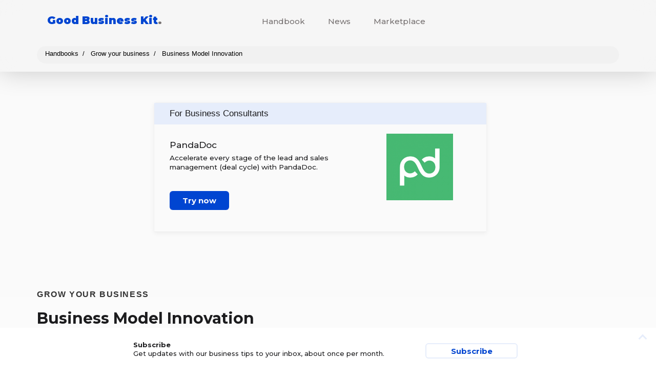

--- FILE ---
content_type: text/html; charset=UTF-8
request_url: https://goodbusinesskit.com/read/grow/business-model-innovation/
body_size: 8246
content:
<!DOCTYPE html>
<html lang="en-US">
	<head>
		<meta charset="UTF-8">

		<meta http-equiv="X-UA-Compatible" content="IE=edge,chrome=1">
		<meta name="viewport" content="width=device-width, initial-scale=1.0, maximum-scale=5.0">

        <meta name='ir-site-verification-token' value='-1879341957' />
        <meta name="fo-verify" content="eb450ff8-4128-4c76-89f0-55d4c1aff3ec">

		<link rel="pingback" href="https://goodbusinesskit.com/xmlrpc.php" />
  
        <link rel="preconnect" href="https://fonts.gstatic.com" crossorigin>

		<meta name="theme-color" content="#0045d1"/>
  
        <link rel="stylesheet" href="https://goodbusinesskit.com/wp-content/themes/daleclifford/structure.css?ver=2.3" media='all' />
        
        <link rel="preload" href="https://goodbusinesskit.com/wp-content/themes/daleclifford/style.css?ver=2.3" as="style" onload="this.onload=null;this.rel='stylesheet'">
        <noscript><link rel="stylesheet" href="https://goodbusinesskit.com/wp-content/themes/daleclifford/style.css?ver=2.3"></noscript>

		<title>Business Model Innovation &#8211; Good Business Kit</title>
<meta name='robots' content='max-image-preview:large' />
<link rel="alternate" title="oEmbed (JSON)" type="application/json+oembed" href="https://goodbusinesskit.com/wp-json/oembed/1.0/embed?url=https%3A%2F%2Fgoodbusinesskit.com%2Fread%2Fgrow%2Fbusiness-model-innovation%2F" />
<link rel="alternate" title="oEmbed (XML)" type="text/xml+oembed" href="https://goodbusinesskit.com/wp-json/oembed/1.0/embed?url=https%3A%2F%2Fgoodbusinesskit.com%2Fread%2Fgrow%2Fbusiness-model-innovation%2F&#038;format=xml" />
<style id='wp-img-auto-sizes-contain-inline-css' type='text/css'>
img:is([sizes=auto i],[sizes^="auto," i]){contain-intrinsic-size:3000px 1500px}
/*# sourceURL=wp-img-auto-sizes-contain-inline-css */
</style>
<style id='wp-block-library-inline-css' type='text/css'>
:root{--wp-block-synced-color:#7a00df;--wp-block-synced-color--rgb:122,0,223;--wp-bound-block-color:var(--wp-block-synced-color);--wp-editor-canvas-background:#ddd;--wp-admin-theme-color:#007cba;--wp-admin-theme-color--rgb:0,124,186;--wp-admin-theme-color-darker-10:#006ba1;--wp-admin-theme-color-darker-10--rgb:0,107,160.5;--wp-admin-theme-color-darker-20:#005a87;--wp-admin-theme-color-darker-20--rgb:0,90,135;--wp-admin-border-width-focus:2px}@media (min-resolution:192dpi){:root{--wp-admin-border-width-focus:1.5px}}.wp-element-button{cursor:pointer}:root .has-very-light-gray-background-color{background-color:#eee}:root .has-very-dark-gray-background-color{background-color:#313131}:root .has-very-light-gray-color{color:#eee}:root .has-very-dark-gray-color{color:#313131}:root .has-vivid-green-cyan-to-vivid-cyan-blue-gradient-background{background:linear-gradient(135deg,#00d084,#0693e3)}:root .has-purple-crush-gradient-background{background:linear-gradient(135deg,#34e2e4,#4721fb 50%,#ab1dfe)}:root .has-hazy-dawn-gradient-background{background:linear-gradient(135deg,#faaca8,#dad0ec)}:root .has-subdued-olive-gradient-background{background:linear-gradient(135deg,#fafae1,#67a671)}:root .has-atomic-cream-gradient-background{background:linear-gradient(135deg,#fdd79a,#004a59)}:root .has-nightshade-gradient-background{background:linear-gradient(135deg,#330968,#31cdcf)}:root .has-midnight-gradient-background{background:linear-gradient(135deg,#020381,#2874fc)}:root{--wp--preset--font-size--normal:16px;--wp--preset--font-size--huge:42px}.has-regular-font-size{font-size:1em}.has-larger-font-size{font-size:2.625em}.has-normal-font-size{font-size:var(--wp--preset--font-size--normal)}.has-huge-font-size{font-size:var(--wp--preset--font-size--huge)}.has-text-align-center{text-align:center}.has-text-align-left{text-align:left}.has-text-align-right{text-align:right}.has-fit-text{white-space:nowrap!important}#end-resizable-editor-section{display:none}.aligncenter{clear:both}.items-justified-left{justify-content:flex-start}.items-justified-center{justify-content:center}.items-justified-right{justify-content:flex-end}.items-justified-space-between{justify-content:space-between}.screen-reader-text{border:0;clip-path:inset(50%);height:1px;margin:-1px;overflow:hidden;padding:0;position:absolute;width:1px;word-wrap:normal!important}.screen-reader-text:focus{background-color:#ddd;clip-path:none;color:#444;display:block;font-size:1em;height:auto;left:5px;line-height:normal;padding:15px 23px 14px;text-decoration:none;top:5px;width:auto;z-index:100000}html :where(.has-border-color){border-style:solid}html :where([style*=border-top-color]){border-top-style:solid}html :where([style*=border-right-color]){border-right-style:solid}html :where([style*=border-bottom-color]){border-bottom-style:solid}html :where([style*=border-left-color]){border-left-style:solid}html :where([style*=border-width]){border-style:solid}html :where([style*=border-top-width]){border-top-style:solid}html :where([style*=border-right-width]){border-right-style:solid}html :where([style*=border-bottom-width]){border-bottom-style:solid}html :where([style*=border-left-width]){border-left-style:solid}html :where(img[class*=wp-image-]){height:auto;max-width:100%}:where(figure){margin:0 0 1em}html :where(.is-position-sticky){--wp-admin--admin-bar--position-offset:var(--wp-admin--admin-bar--height,0px)}@media screen and (max-width:600px){html :where(.is-position-sticky){--wp-admin--admin-bar--position-offset:0px}}

/*# sourceURL=wp-block-library-inline-css */
</style><style id='wp-block-heading-inline-css' type='text/css'>
h1:where(.wp-block-heading).has-background,h2:where(.wp-block-heading).has-background,h3:where(.wp-block-heading).has-background,h4:where(.wp-block-heading).has-background,h5:where(.wp-block-heading).has-background,h6:where(.wp-block-heading).has-background{padding:1.25em 2.375em}h1.has-text-align-left[style*=writing-mode]:where([style*=vertical-lr]),h1.has-text-align-right[style*=writing-mode]:where([style*=vertical-rl]),h2.has-text-align-left[style*=writing-mode]:where([style*=vertical-lr]),h2.has-text-align-right[style*=writing-mode]:where([style*=vertical-rl]),h3.has-text-align-left[style*=writing-mode]:where([style*=vertical-lr]),h3.has-text-align-right[style*=writing-mode]:where([style*=vertical-rl]),h4.has-text-align-left[style*=writing-mode]:where([style*=vertical-lr]),h4.has-text-align-right[style*=writing-mode]:where([style*=vertical-rl]),h5.has-text-align-left[style*=writing-mode]:where([style*=vertical-lr]),h5.has-text-align-right[style*=writing-mode]:where([style*=vertical-rl]),h6.has-text-align-left[style*=writing-mode]:where([style*=vertical-lr]),h6.has-text-align-right[style*=writing-mode]:where([style*=vertical-rl]){rotate:180deg}
/*# sourceURL=https://goodbusinesskit.com/wp-includes/blocks/heading/style.min.css */
</style>
<style id='wp-block-list-inline-css' type='text/css'>
ol,ul{box-sizing:border-box}:root :where(.wp-block-list.has-background){padding:1.25em 2.375em}
/*# sourceURL=https://goodbusinesskit.com/wp-includes/blocks/list/style.min.css */
</style>
<style id='wp-block-paragraph-inline-css' type='text/css'>
.is-small-text{font-size:.875em}.is-regular-text{font-size:1em}.is-large-text{font-size:2.25em}.is-larger-text{font-size:3em}.has-drop-cap:not(:focus):first-letter{float:left;font-size:8.4em;font-style:normal;font-weight:100;line-height:.68;margin:.05em .1em 0 0;text-transform:uppercase}body.rtl .has-drop-cap:not(:focus):first-letter{float:none;margin-left:.1em}p.has-drop-cap.has-background{overflow:hidden}:root :where(p.has-background){padding:1.25em 2.375em}:where(p.has-text-color:not(.has-link-color)) a{color:inherit}p.has-text-align-left[style*="writing-mode:vertical-lr"],p.has-text-align-right[style*="writing-mode:vertical-rl"]{rotate:180deg}
/*# sourceURL=https://goodbusinesskit.com/wp-includes/blocks/paragraph/style.min.css */
</style>
<style id='wp-block-quote-inline-css' type='text/css'>
.wp-block-quote{box-sizing:border-box;overflow-wrap:break-word}.wp-block-quote.is-large:where(:not(.is-style-plain)),.wp-block-quote.is-style-large:where(:not(.is-style-plain)){margin-bottom:1em;padding:0 1em}.wp-block-quote.is-large:where(:not(.is-style-plain)) p,.wp-block-quote.is-style-large:where(:not(.is-style-plain)) p{font-size:1.5em;font-style:italic;line-height:1.6}.wp-block-quote.is-large:where(:not(.is-style-plain)) cite,.wp-block-quote.is-large:where(:not(.is-style-plain)) footer,.wp-block-quote.is-style-large:where(:not(.is-style-plain)) cite,.wp-block-quote.is-style-large:where(:not(.is-style-plain)) footer{font-size:1.125em;text-align:right}.wp-block-quote>cite{display:block}
/*# sourceURL=https://goodbusinesskit.com/wp-includes/blocks/quote/style.min.css */
</style>
<style id='global-styles-inline-css' type='text/css'>
:root{--wp--preset--aspect-ratio--square: 1;--wp--preset--aspect-ratio--4-3: 4/3;--wp--preset--aspect-ratio--3-4: 3/4;--wp--preset--aspect-ratio--3-2: 3/2;--wp--preset--aspect-ratio--2-3: 2/3;--wp--preset--aspect-ratio--16-9: 16/9;--wp--preset--aspect-ratio--9-16: 9/16;--wp--preset--color--black: #000000;--wp--preset--color--cyan-bluish-gray: #abb8c3;--wp--preset--color--white: #ffffff;--wp--preset--color--pale-pink: #f78da7;--wp--preset--color--vivid-red: #cf2e2e;--wp--preset--color--luminous-vivid-orange: #ff6900;--wp--preset--color--luminous-vivid-amber: #fcb900;--wp--preset--color--light-green-cyan: #7bdcb5;--wp--preset--color--vivid-green-cyan: #00d084;--wp--preset--color--pale-cyan-blue: #8ed1fc;--wp--preset--color--vivid-cyan-blue: #0693e3;--wp--preset--color--vivid-purple: #9b51e0;--wp--preset--gradient--vivid-cyan-blue-to-vivid-purple: linear-gradient(135deg,rgb(6,147,227) 0%,rgb(155,81,224) 100%);--wp--preset--gradient--light-green-cyan-to-vivid-green-cyan: linear-gradient(135deg,rgb(122,220,180) 0%,rgb(0,208,130) 100%);--wp--preset--gradient--luminous-vivid-amber-to-luminous-vivid-orange: linear-gradient(135deg,rgb(252,185,0) 0%,rgb(255,105,0) 100%);--wp--preset--gradient--luminous-vivid-orange-to-vivid-red: linear-gradient(135deg,rgb(255,105,0) 0%,rgb(207,46,46) 100%);--wp--preset--gradient--very-light-gray-to-cyan-bluish-gray: linear-gradient(135deg,rgb(238,238,238) 0%,rgb(169,184,195) 100%);--wp--preset--gradient--cool-to-warm-spectrum: linear-gradient(135deg,rgb(74,234,220) 0%,rgb(151,120,209) 20%,rgb(207,42,186) 40%,rgb(238,44,130) 60%,rgb(251,105,98) 80%,rgb(254,248,76) 100%);--wp--preset--gradient--blush-light-purple: linear-gradient(135deg,rgb(255,206,236) 0%,rgb(152,150,240) 100%);--wp--preset--gradient--blush-bordeaux: linear-gradient(135deg,rgb(254,205,165) 0%,rgb(254,45,45) 50%,rgb(107,0,62) 100%);--wp--preset--gradient--luminous-dusk: linear-gradient(135deg,rgb(255,203,112) 0%,rgb(199,81,192) 50%,rgb(65,88,208) 100%);--wp--preset--gradient--pale-ocean: linear-gradient(135deg,rgb(255,245,203) 0%,rgb(182,227,212) 50%,rgb(51,167,181) 100%);--wp--preset--gradient--electric-grass: linear-gradient(135deg,rgb(202,248,128) 0%,rgb(113,206,126) 100%);--wp--preset--gradient--midnight: linear-gradient(135deg,rgb(2,3,129) 0%,rgb(40,116,252) 100%);--wp--preset--font-size--small: 13px;--wp--preset--font-size--medium: 20px;--wp--preset--font-size--large: 36px;--wp--preset--font-size--x-large: 42px;--wp--preset--spacing--20: 0.44rem;--wp--preset--spacing--30: 0.67rem;--wp--preset--spacing--40: 1rem;--wp--preset--spacing--50: 1.5rem;--wp--preset--spacing--60: 2.25rem;--wp--preset--spacing--70: 3.38rem;--wp--preset--spacing--80: 5.06rem;--wp--preset--shadow--natural: 6px 6px 9px rgba(0, 0, 0, 0.2);--wp--preset--shadow--deep: 12px 12px 50px rgba(0, 0, 0, 0.4);--wp--preset--shadow--sharp: 6px 6px 0px rgba(0, 0, 0, 0.2);--wp--preset--shadow--outlined: 6px 6px 0px -3px rgb(255, 255, 255), 6px 6px rgb(0, 0, 0);--wp--preset--shadow--crisp: 6px 6px 0px rgb(0, 0, 0);}:where(.is-layout-flex){gap: 0.5em;}:where(.is-layout-grid){gap: 0.5em;}body .is-layout-flex{display: flex;}.is-layout-flex{flex-wrap: wrap;align-items: center;}.is-layout-flex > :is(*, div){margin: 0;}body .is-layout-grid{display: grid;}.is-layout-grid > :is(*, div){margin: 0;}:where(.wp-block-columns.is-layout-flex){gap: 2em;}:where(.wp-block-columns.is-layout-grid){gap: 2em;}:where(.wp-block-post-template.is-layout-flex){gap: 1.25em;}:where(.wp-block-post-template.is-layout-grid){gap: 1.25em;}.has-black-color{color: var(--wp--preset--color--black) !important;}.has-cyan-bluish-gray-color{color: var(--wp--preset--color--cyan-bluish-gray) !important;}.has-white-color{color: var(--wp--preset--color--white) !important;}.has-pale-pink-color{color: var(--wp--preset--color--pale-pink) !important;}.has-vivid-red-color{color: var(--wp--preset--color--vivid-red) !important;}.has-luminous-vivid-orange-color{color: var(--wp--preset--color--luminous-vivid-orange) !important;}.has-luminous-vivid-amber-color{color: var(--wp--preset--color--luminous-vivid-amber) !important;}.has-light-green-cyan-color{color: var(--wp--preset--color--light-green-cyan) !important;}.has-vivid-green-cyan-color{color: var(--wp--preset--color--vivid-green-cyan) !important;}.has-pale-cyan-blue-color{color: var(--wp--preset--color--pale-cyan-blue) !important;}.has-vivid-cyan-blue-color{color: var(--wp--preset--color--vivid-cyan-blue) !important;}.has-vivid-purple-color{color: var(--wp--preset--color--vivid-purple) !important;}.has-black-background-color{background-color: var(--wp--preset--color--black) !important;}.has-cyan-bluish-gray-background-color{background-color: var(--wp--preset--color--cyan-bluish-gray) !important;}.has-white-background-color{background-color: var(--wp--preset--color--white) !important;}.has-pale-pink-background-color{background-color: var(--wp--preset--color--pale-pink) !important;}.has-vivid-red-background-color{background-color: var(--wp--preset--color--vivid-red) !important;}.has-luminous-vivid-orange-background-color{background-color: var(--wp--preset--color--luminous-vivid-orange) !important;}.has-luminous-vivid-amber-background-color{background-color: var(--wp--preset--color--luminous-vivid-amber) !important;}.has-light-green-cyan-background-color{background-color: var(--wp--preset--color--light-green-cyan) !important;}.has-vivid-green-cyan-background-color{background-color: var(--wp--preset--color--vivid-green-cyan) !important;}.has-pale-cyan-blue-background-color{background-color: var(--wp--preset--color--pale-cyan-blue) !important;}.has-vivid-cyan-blue-background-color{background-color: var(--wp--preset--color--vivid-cyan-blue) !important;}.has-vivid-purple-background-color{background-color: var(--wp--preset--color--vivid-purple) !important;}.has-black-border-color{border-color: var(--wp--preset--color--black) !important;}.has-cyan-bluish-gray-border-color{border-color: var(--wp--preset--color--cyan-bluish-gray) !important;}.has-white-border-color{border-color: var(--wp--preset--color--white) !important;}.has-pale-pink-border-color{border-color: var(--wp--preset--color--pale-pink) !important;}.has-vivid-red-border-color{border-color: var(--wp--preset--color--vivid-red) !important;}.has-luminous-vivid-orange-border-color{border-color: var(--wp--preset--color--luminous-vivid-orange) !important;}.has-luminous-vivid-amber-border-color{border-color: var(--wp--preset--color--luminous-vivid-amber) !important;}.has-light-green-cyan-border-color{border-color: var(--wp--preset--color--light-green-cyan) !important;}.has-vivid-green-cyan-border-color{border-color: var(--wp--preset--color--vivid-green-cyan) !important;}.has-pale-cyan-blue-border-color{border-color: var(--wp--preset--color--pale-cyan-blue) !important;}.has-vivid-cyan-blue-border-color{border-color: var(--wp--preset--color--vivid-cyan-blue) !important;}.has-vivid-purple-border-color{border-color: var(--wp--preset--color--vivid-purple) !important;}.has-vivid-cyan-blue-to-vivid-purple-gradient-background{background: var(--wp--preset--gradient--vivid-cyan-blue-to-vivid-purple) !important;}.has-light-green-cyan-to-vivid-green-cyan-gradient-background{background: var(--wp--preset--gradient--light-green-cyan-to-vivid-green-cyan) !important;}.has-luminous-vivid-amber-to-luminous-vivid-orange-gradient-background{background: var(--wp--preset--gradient--luminous-vivid-amber-to-luminous-vivid-orange) !important;}.has-luminous-vivid-orange-to-vivid-red-gradient-background{background: var(--wp--preset--gradient--luminous-vivid-orange-to-vivid-red) !important;}.has-very-light-gray-to-cyan-bluish-gray-gradient-background{background: var(--wp--preset--gradient--very-light-gray-to-cyan-bluish-gray) !important;}.has-cool-to-warm-spectrum-gradient-background{background: var(--wp--preset--gradient--cool-to-warm-spectrum) !important;}.has-blush-light-purple-gradient-background{background: var(--wp--preset--gradient--blush-light-purple) !important;}.has-blush-bordeaux-gradient-background{background: var(--wp--preset--gradient--blush-bordeaux) !important;}.has-luminous-dusk-gradient-background{background: var(--wp--preset--gradient--luminous-dusk) !important;}.has-pale-ocean-gradient-background{background: var(--wp--preset--gradient--pale-ocean) !important;}.has-electric-grass-gradient-background{background: var(--wp--preset--gradient--electric-grass) !important;}.has-midnight-gradient-background{background: var(--wp--preset--gradient--midnight) !important;}.has-small-font-size{font-size: var(--wp--preset--font-size--small) !important;}.has-medium-font-size{font-size: var(--wp--preset--font-size--medium) !important;}.has-large-font-size{font-size: var(--wp--preset--font-size--large) !important;}.has-x-large-font-size{font-size: var(--wp--preset--font-size--x-large) !important;}
/*# sourceURL=global-styles-inline-css */
</style>

<link rel="https://api.w.org/" href="https://goodbusinesskit.com/wp-json/" /><link rel="alternate" title="JSON" type="application/json" href="https://goodbusinesskit.com/wp-json/wp/v2/read/209729" /><script type="text/javascript">window.ajaxurl = "https://goodbusinesskit.com/wp-admin/admin-ajax.php";</script><link rel="icon" href="https://dc-bucket-ttv27s.s3.us-west-2.amazonaws.com/goodbusinesskit.com/2021/06/cropped-logo-32x32.png" sizes="32x32" />
<link rel="icon" href="https://dc-bucket-ttv27s.s3.us-west-2.amazonaws.com/goodbusinesskit.com/2021/06/cropped-logo-192x192.png" sizes="192x192" />
<link rel="apple-touch-icon" href="https://dc-bucket-ttv27s.s3.us-west-2.amazonaws.com/goodbusinesskit.com/2021/06/cropped-logo-180x180.png" />
<meta name="msapplication-TileImage" content="https://dc-bucket-ttv27s.s3.us-west-2.amazonaws.com/goodbusinesskit.com/2021/06/cropped-logo-270x270.png" />

		<meta name="description" content="Business Model Innovation"><meta property="og:description" content="Business Model Innovation"/><meta property="og:title" content="Business Model Innovation"/><meta property="og:image" content=""/>

	<link rel='stylesheet' id='dc-core-style-css' href='https://goodbusinesskit.com/wp-content/plugins/dc-core/v1/style.css?ver=6.9' media='all' />
<link rel="preload" href="https://goodbusinesskit.com/wp-content/plugins/dc-core/v1/style-shared.css?ver=6.9" as="style" onload="this.onload=null;this.rel='stylesheet'"><noscript><link rel="stylesheet" href="https://goodbusinesskit.com/wp-content/plugins/dc-core/v1/style-shared.css?ver=6.9"></noscript><link rel='stylesheet' id='dc-bill-async-css' href='https://goodbusinesskit.com/wp-content/plugins/dc-bill/v1/style.css?ver=1.0' media='all' />
</head>
	<body class="wp-singular read-template-default single single-read postid-209729 wp-theme-daleclifford theme-style- business-model-innovation read show-menu loading" style="--cta-color: #ff4500; --brand-color: #0045d1; --brand-size: 21; --brand-color-20pc: #ccdaf6; --brand-color-10pc: #e6edfb; --brand-color-0pc: #0045d100;">
    
     
	<nav id="main"><div class="nav-sticky"></div></nav>

				<header><div id="header-frame" class="transition"><div class="site-title"><a href="https://goodbusinesskit.com"><span id="site-title-name">Good Business Kit</span><span id="site-title-dot" class="light">.</span></a></div>					<div id="menu-mobile" class=""><div class="toggle"><span></span><span></span><span></span></div></div>
					<nav id="global">
						<ul id="menu-menu" class="menu"><li class="menu-section" id="toolbar-menu"></li><li id="menu-item-4966" class="menu-item menu-item-type-custom menu-item-object-custom menu-item-4966"><a href="/read/" class="transition">Handbook</a></li>
<li id="menu-item-5147" class="menu-item menu-item-type-post_type menu-item-object-page current_page_parent menu-item-5147"><a href="https://goodbusinesskit.com/news/" class="transition">News</a></li>
<li id="menu-item-5345" class="menu-item menu-item-type-custom menu-item-object-custom menu-item-5345"><a href="/products/" class="transition">Marketplace</a></li>
</ul>					</nav>
     
                    <div id="header-breadcrumb"><ul class="breadcrumb standard" itemscope itemtype="https://schema.org/BreadcrumbList"><li itemprop="itemListElement" itemscope itemtype="https://schema.org/ListItem"><a itemtype="https://schema.org/Thing" itemprop="item" href="/read/"><span itemprop="name">Handbooks</span><meta itemprop="position" content="1" /></a></li><li itemprop="itemListElement" itemscope itemtype="https://schema.org/ListItem"><a itemtype="https://schema.org/Thing" itemprop="item" href="/read/grow/"><span itemprop="name">Grow your business</span><meta itemprop="position" content="2" /></a></li><li itemprop="itemListElement" itemscope itemtype="https://schema.org/ListItem"><a itemtype="https://schema.org/Thing" itemprop="item" href="/read/grow/business-model-innovation/"><span itemprop="name">Business Model Innovation</span><meta itemprop="position" content="3" /></a></li></ul></div>
                     
				</div>
				
			</header>
		
		<div id="header-content"></div>
        <aside id="block-3" class="widget widget_block"><aside class="advert-tile tile readonly" data-nosnippet><div class="tile-banner">For Business Consultants</div><div class="tile-toolbar"><div class="tile-title">PandaDoc<small>Accelerate every stage of the lead and sales management (deal cycle) with PandaDoc.</small><br><a href="https://goodbusinesskit.com/products/pandadoc/go/" rel="nofollow" target="_blank" class="button go">Try now</a></div></div><a href="https://goodbusinesskit.com/products/pandadoc/go/" rel="nofollow" target="_blank" class="display-image"><img decoding="async" width="250" height="250" src="https://dc-bucket-ttv27s.s3.us-west-2.amazonaws.com/goodbusinesskit.com/2021/05/image-21-250x250.png" class="attachment-medium size-medium wp-post-image" alt="" loading="lazy" /></a></aside></aside>  
		<content itemscope itemtype="https://schema.org/Article">
            
            <div id="post-content">
            
						
				
				<div class="subtitle">Grow your business</div><h1 itemprop="headline">Business Model Innovation</h1><span itemprop="articleBody">
<p>Business model innovation is a great way to grow your business. </p>



<p>It involves changing the way you do business, from the way you generate revenue to the way you deliver products and services. </p>



<p>In this guide, we’ll cover the basics of business model innovation, how to get started, best practices, and examples of successful business model innovations.</p>



<blockquote class="wp-block-quote is-layout-flow wp-block-quote-is-layout-flow">
<ul class="wp-block-list">
<li><strong>Netflix:</strong> Netflix changed the way people watch movies and TV shows by introducing a subscription-based streaming service.</li>



<li><strong>Airbnb:</strong> Airbnb changed the way people travel by introducing a peer-to-peer rental platform.</li>



<li><strong>Amazon:</strong> Amazon changed the way people shop by introducing an online marketplace.</li>



<li><strong>Uber: </strong>Uber changed the way people get around by introducing a ride-hailing service.</li>
</ul>
</blockquote>



<h2 class="wp-block-heading">Getting Started</h2>



<p>The first step in business model innovation is to identify the areas of your business that need improvement. </p>



<p>This could include anything from the way you generate revenue to the way you deliver products and services. </p>



<p>Once you’ve identified the areas that need improvement, you can start to brainstorm ideas for how to innovate your business model.</p>



<h2 class="wp-block-heading">How To</h2>



<ul class="wp-block-list">
<li>Start by researching successful business models in your industry and other industries.</li>



<li>Identify areas of your business that need improvement.</li>



<li>Brainstorm ideas for how to innovate your business model.</li>



<li>Develop a plan for how to implement your business model innovation.</li>



<li>Test and refine your business model innovation.</li>



<li>Measure the success of your business model innovation.</li>
</ul>



<h2 class="wp-block-heading">Best Practices</h2>



<ul class="wp-block-list">
<li>Focus on customer needs: Make sure your business model innovation is focused on meeting customer needs.</li>



<li>Be flexible: Be prepared to adjust your business model innovation as needed.</li>



<li>Be open to feedback: Listen to customer feedback and use it to refine your business model innovation.</li>



<li>Be creative: Think outside the box and come up with creative solutions to your business model innovation.</li>
</ul>
<ul class="category-list transition"><li class=" transition" data-post-status="publish"><a href="/read/grow/business-model-innovation/the-role-of-business-model-innovation-in-disruptive-technologies/" class="entry-title tile-link">The Role of Business Model Innovation in Disruptive Technologies</a><div class="excerpt">How can business model innovation drive disruptive technologies?<a href="/read/grow/business-model-innovation/the-role-of-business-model-innovation-in-disruptive-technologies/" class="button read-more ">The Role of Business Model Innovation in Disruptive Technologies</a></div></li><li class=" transition" data-post-status="publish"><a href="/read/grow/business-model-innovation/implementing-business-model-innovation-strategies-for-small-businesses/" class="entry-title tile-link">Implementing Business Model Innovation Strategies for Small Businesses</a><div class="excerpt">Small businesses: How to implement strategies for business model innovation?<a href="/read/grow/business-model-innovation/implementing-business-model-innovation-strategies-for-small-businesses/" class="button read-more ">Implementing Business Model Innovation Strategies for Small Businesses</a></div></li><li class=" transition" data-post-status="publish"><a href="/read/grow/business-model-innovation/measuring-the-success-of-business-model-innovation/" class="entry-title tile-link">Measuring the Success of Business Model Innovation</a><div class="excerpt">How can businesses measure the success of their business model innovation?<a href="/read/grow/business-model-innovation/measuring-the-success-of-business-model-innovation/" class="button read-more ">Measuring the Success of Business Model Innovation</a></div></li><li class=" transition" data-post-status="publish"><a href="/read/grow/business-model-innovation/understanding-business-model-innovation/" class="entry-title tile-link">Understanding Business Model Innovation</a><div class="excerpt">How can businesses innovate their business model to stay ahead of the competition?<a href="/read/grow/business-model-innovation/understanding-business-model-innovation/" class="button read-more ">Understanding Business Model Innovation</a></div></li><li class=" transition" data-post-status="publish"><a href="/read/grow/business-model-innovation/why-business-model-innovation-is-important-for-business-growth/" class="entry-title tile-link">Why Business Model Innovation is Important for Business Growth</a><div class="excerpt">Is business model innovation the key to success? Learn why it's essential for business growth.<a href="/read/grow/business-model-innovation/why-business-model-innovation-is-important-for-business-growth/" class="button read-more ">Why Business Model Innovation is Important for Business Growth</a></div></li><li class=" transition" data-post-status="publish"><a href="/read/grow/business-model-innovation/types-of-business-models/" class="entry-title tile-link">Types of Business Models</a><div class="excerpt">What different types of business models can be used to drive innovation?<a href="/read/grow/business-model-innovation/types-of-business-models/" class="button read-more ">Types of Business Models</a></div></li></ul></span></div>				
				

			   
       </div> <!-- post-content -->
            
			
 
			
        
		</content>

		<footer>
			<div class="footer" role="contentinfo">

				<div id="supplementary">
									
										<div id="first" class="widget-area" role="complementary">
											</div><!-- #first .widget-area -->
					
										<div id="second" class="widget-area" role="complementary">
											</div><!-- #second .widget-area -->
					
										<div id="third" class="widget-area" role="complementary">
											</div><!-- #third .widget-area -->
									</div><!-- #supplementary -->

				<div class="legal">
				&copy; Good Business Kit and Affiliates. Errors and omissions excepted.					<div class="legal-links">
						<a href="/privacy/">Privacy</a><a href="/disclosure/">Disclosure</a><a href="/terms/">Terms</a>					</div>
				</div>

			</div>
			<!-- /footer -->
			 
		</footer>

		<modal>
            <div id="modal-sidebar"><div id="block-2" class="widget_block"><p><form id="subscribe" class="modal-form peek dc-core-subscribe" style="display: none;"><div class="modal-box"><div class="modal-preview"><strong>Subscribe</strong><br>Get updates with our business tips to your inbox, about once per month.<button class="go button">Subscribe</button></div><div class="modal-introduction"><h2>Subscribe</h2><p>Get updates with our business tips to your inbox, about once per month.</p><div class="close-button transition"></div></div><div class="modal-content subscribe-content"><div class="modal-section"><div class="hint">What's your email address?</div><input type="text" class="subscribe-email" name="subscribe_email" placeholder="example@me.com" class="inline-editor input-field"></div><div class="modal-section"><div class="hint">What's your name? <div class="optional">- OPTIONAL</div></div><input type="text" name="first_name" placeholder="First name" class="subscribe-first-name inline-editor input-field small-field"><input type="text" name="last_name" placeholder="Last name" class="subscribe-last-name inline-editor input-field small-field"></div><div class="modal-section"><button class="go" action="do-subscribe">Subscribe</button></div><div class="modal-footer"><div class="privacy-excerpt">The information you provide here will help provide you with more relevant content. We don't share your individual data with third parties, unless you explicitly consent. We'll always ask you. However, we do provide anonymised aggregate insights and statistics to some third parties which help make our service better.</div><a target="_blank" class="link" href="/privacy/">Privacy Policy</a>.<a target="_blank" class="link" href="https://goodbusinesskit.com/terms/">Terms of Use</a>.</div></div></div></form></p>
</div></div>            
			
	<form id="profile" class="modal-form">
		<div class="modal-box">
        
            <input type="hidden" name="dc_lock_login_nonce" id="dc_lock_login_nonce" value="4112d15162" />
			<div id="modal-introduction" class="modal-introduction">
				<h2>Hey, smarty!</h2>
				<p>Login or signup to get started</p>

				<div class="close-button transition"></div>
			</div>
			<div id="modal-content" class="modal-content">
				<div class="modal-section" id="login-email-section">

					<div class="email-login-box">
						<div class="hint email-field">To begin, what's your email address?</div>
						<input type="text" id="email-address" name="user" placeholder="example@me.com" class="inline-editor input-field">
						<button class="go" action="verify-email">Next</button>
					</div>
					<div class="loader"></div>
				</div>

				<div class="modal-section" id="login-name-section">
					<div class="hint new-password">What's your name?</div>
					<input type="text" id="user-firstname" name="first_name" class="inline-editor input-field small-field" placeholder="First name">
					<input type="text" id="user-lastname" name="last_name" class="inline-editor input-field small-field" placeholder="Last name">
					<br>
					<button class="go" action="do-login">Login</button>
				</div>

				<div class="modal-section" id="login-password-section">
					<div class="hint existing-password">What's your password? <a href="#" action="do-forget" class="link" title="Lost Password">Lost Password</a></div>
					<div class="hint message reset-password">We sent a link to reset your password to your email.</div>
					<div class="hint new-password">Create a new password</div>
					<input type="password" id="user-password" name="user_password" class="inline-editor input-field">
					<button class="go" action="do-login">Login</button>
				</div>

				<div class="modal-section" id="login-about-section">
					<label for="agree-terms" class="checkbox"><input id="agree-terms" name="agree-terms" type="checkbox"><div class="check-indicator"></div>I agree to the <a target="_blank" class="link" href="https://goodbusinesskit.com/terms/">basic terms</a></label>

					<button class="go" action="new-user-signup">Sign up</button>
				</div>
			</div>
			<div id="modal-footer" class="modal-footer">
				<div class="privacy-excerpt">The information you provide here will help provide you with more relevant content. We don't share your individual data with third parties, unless you explicitly consent. We'll always ask you. However, we do provide anonymised aggregate insights and statistics to some third parties which help make our service better.</div><a target="_blank" class="link" href="/privacy/">Privacy Policy</a>.<a target="_blank" class="link" href="https://goodbusinesskit.com/terms/">Terms of Use</a>.			</div>
		</div>
			
	</form>


	
			<div id="alert-center"><div id="message-list"></div><div class="close transition"></div></div>

			<div id="export-preview-helper"><div id="export-list"></div><div class="close-button transition"></div></div>

			<div id="manual-upload-helper">
				<div class="upload-title">Upload file</div>
				<form id="file-upload" method="POST" novalidate="novalidate" enctype="multipart/form-data">
					<input type="file" name="file" id="file" accept=".csv,image/*" multiple="multiple" />
					<label for="file" class="button" title="Max file size: 80M">Choose a file</label>
				</form>
				<div class="close"></div>
			</div>

		</modal>


	    <script type="speculationrules">
{"prefetch":[{"source":"document","where":{"and":[{"href_matches":"/*"},{"not":{"href_matches":["/wp-*.php","/wp-admin/*","/wp-content/uploads/sites/8/*","/wp-content/*","/wp-content/plugins/*","/wp-content/themes/daleclifford/*","/*\\?(.+)"]}},{"not":{"selector_matches":"a[rel~=\"nofollow\"]"}},{"not":{"selector_matches":".no-prefetch, .no-prefetch a"}}]},"eagerness":"conservative"}]}
</script>
<script type="text/javascript" src="https://code.jquery.com/jquery-3.6.3.min.js?ver=3.6.3" id="jquery-js"></script>
<script src="https://goodbusinesskit.com/wp-includes/js/dist/hooks.min.js?ver=dd5603f07f9220ed27f1" defer="defer" type="text/javascript"></script>
<script type="text/javascript" id="heartbeat-js-extra">
/* <![CDATA[ */
var heartbeatSettings = {"ajaxurl":"/wp-admin/admin-ajax.php","interval":"fast","autostart":"1"};
//# sourceURL=heartbeat-js-extra
/* ]]> */
</script>
<script type="text/javascript" src="https://goodbusinesskit.com/wp-includes/js/heartbeat.min.js?ver=6.9" id="heartbeat-js"></script>
<script src="https://goodbusinesskit.com/wp-content/plugins/dc-core/v1/global.js?ver=1.3.0" defer="defer" type="text/javascript"></script>
	</body>

</html>
